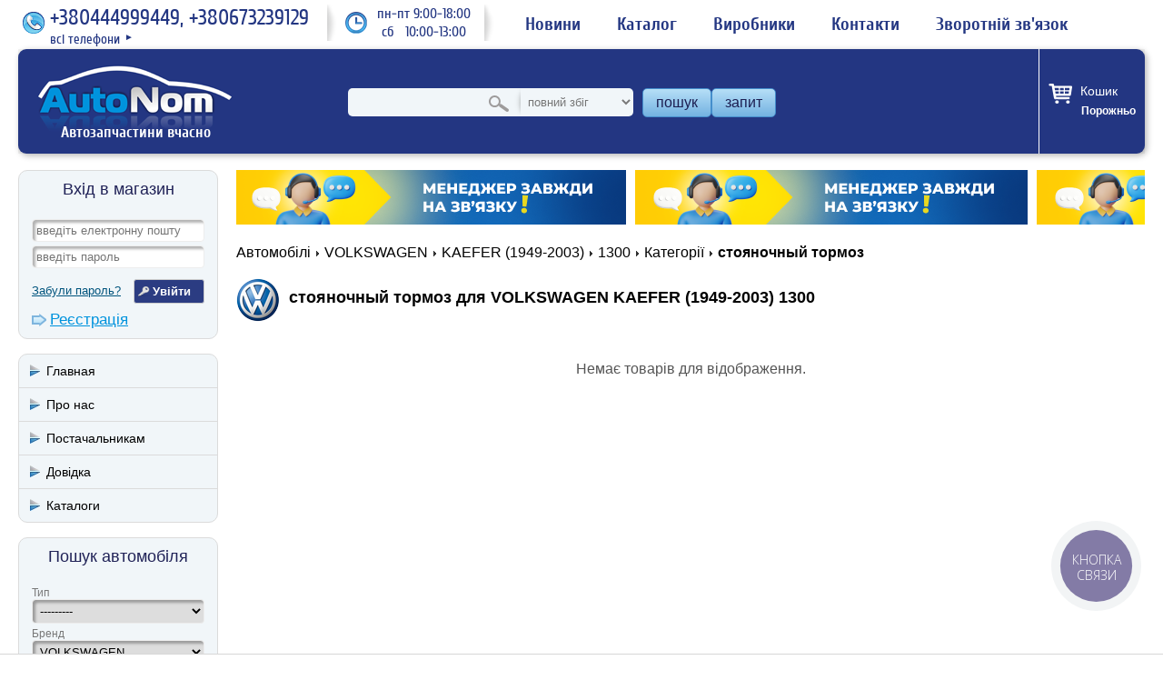

--- FILE ---
content_type: text/html; charset=utf-8
request_url: https://autonom.ua/cars/volkswagen-kaefer-1300-40-13/parts/10134/?show=1
body_size: 12126
content:
<!DOCTYPE html>
<html prefix="og: http://ogp.me/ns#" lang="uk">
    <head>
        <meta http-equiv="content-type" content="text/html; charset=utf-8" />
        <title>Купить стояночный тормоз для VOLKSWAGEN KAEFER (1949-2003) 1300 в Киеве и Украине - AutoNom</title>
        <meta name="description" content="стояночный тормоз для VOLKSWAGEN KAEFER (1949-2003) 1300] в интернет-магазине AutoNom ✅ Самый большой онлайн-каталог запчастей ✅ ✈ Доставка по всей Украине! ✔ ☎ (044) 499-94-49  ☎ (067) 323-91-29" />
        <meta name="keywords" content="стояночный тормоз, VOLKSWAGEN KAEFER (1949-2003) 1300, каталог автозапчастей, Автоном, AutoNom" />
        



















<meta property="og:site_name" content="AutoNom" />
        
            <meta property="og:type" content="website" />
            <meta property="og:url" content="https://&lt;function domain at 0x7f8cf78591d0&gt;" />
            <meta property="og:image" content="/static/style/images/logo.4acaa253b517.png" />
            
            
            
            
        
        

        
            <meta name="viewport" content="width=device-width, initial-scale=1.0/">
            <meta name="google-site-verification" content="gTOhVPZXo83B0g7vPqtbTcZJD6E9UfBEVS3PK1n9fLQ" />
<meta name="google-site-verification" content="DOGFMVqUIulX1WHPLknDvuLwoEYn9RERC5KBd6GXJEY" />

            <meta name="yandex-verification" content="491ba85dae706c33" />
<meta name="yandex-verification" content="f63560917c39f0bd" />

            
            

            <link href="/static/favicon.7927a27dff79.png" type="image/x-icon" rel="icon"/>
            <link rel="stylesheet" href="/static/compressor/css/a7beac8f40ce.css" type="text/css" media="screen" /><link rel="stylesheet" href="/static/compressor/css/0ed9b1812277.css" type="text/css" />
            <style>
                @media screen and (max-width: 768px) {
                    .parts-table td.store .n-days:before {
                        content: "Днів:";
                    }
                }
            </style>
            <script>
                const today = new Date(2026, 1, 19);
                DATE = '19.01.26';
                const CART_SUMMARY_URL = "/cart/summary/";
                const CART_ADD_URL = "/cart/add/0/";
                const CART_RESERV_URL = "/cart/reserve/0/";
            </script>
            <script type="text/javascript" src="/static/compressor/js/494f3ae5e0c1.js"></script>
                
                    <link rel="stylesheet" href="/static/compressor/css/151f1bed8ffd.css" type="text/css" />
                    <script type="text/javascript" src="/static/compressor/js/972cdeeba9d9.js"></script>
                
            <script src="/static/js/jquery/jquery.ui.datepicker-uk.efe6ea38b056.js"></script>
            <script src="/static/js/jquery/jquery-ui-timepicker-uk.157c3772fa1e.js"></script>
            

            

            

            


    <script>
        (function(i,s,o,g,r,a,m){i['GoogleAnalyticsObject']=r;i[r]=i[r]||function(){
        (i[r].q=i[r].q||[]).push(arguments)},i[r].l=1*new Date();a=s.createElement(o),
        m=s.getElementsByTagName(o)[0];a.async=1;a.src=g;m.parentNode.insertBefore(a,m)
        })(window,document,'script','https://www.google-analytics.com/analytics.js','ga');
        ga('create', 'UA-56133781-1', 'auto');
        ga('require', 'displayfeatures');
        
        
            ga('send', 'pageview', {'view': 'product_info'});
        
        
            ga('require', 'ec');
        
    </script>

        
        
    <link rel="canonical" href="https://autonom.ua/cars/volkswagen-kaefer-1300-40-13/parts/10134/"/>

        

    </head>
    <body itemscope itemtype="http://schema.org/WebPage">
        

        
            
        
        

        <div id="header-wrapper" class="header-wrapper">
            <div class="top-header">
                <div id="phone" class="phone">
                    <div class="phone-i"></div>
                    <span>+380444999449, +380673239129</span>
                    <div class="more">
                        <a href="/pages/contacts/">
                            <span>всі телефони</span>
                            <span class="arrow">&#9658;</span>
                        </a>
                    </div>
                </div>
                <div id="schedule" class="schedule"><div class="wrapper">пн-пт 9:00-18:00<br /> сб&nbsp; &nbsp;10:00-13:00</div></div>
                <ul>
                    <li><a href="/pages/news/"><span>Новини</span></a></li>
                    <li><a href="/brands/">Каталог</a></li>
                    <li><a href="/manufacturers/">Виробники</a></li>
                    <li><a href="/pages/contacts/"><span>Контакти</span></a></li>
                    <li><a href="/feedback/create/" rel="nofollow"><span>Зворотній зв'язок</span></a></li>
                </ul>
            </div>
            <div id="header" class="header">
                
                    <div class="sidebar-toggle"></div>
                
                <div class="logo-wrapper">
                    <div id="logo" class="logo">
                        <a href="/"><img src="/static/style/images/logo.4acaa253b517.png" alt="Автозапчастини вчасно"/></a>
                        <strong>Автозапчастини вчасно</strong>
                    </div>
                </div>
                
                    <div id="search-box" class="search-box">
                        <form method="get" action="/search/">
                            <span class="close">x</span>
                            
    <link href="/static/ajax_select/css/ajax_select.e251b18253c9.css" type="text/css" media="all" rel="stylesheet" />
<script type="text/javascript" src="/static/ajax_select/js/bootstrap.613025584347.js"></script>
<script type="text/javascript" src="/static/ajax_select/js/ajax_select.e8f4dc878d65.js"></script>

<span id="id_num_wrapper">
<input type="text" name="num_text" id="id_num_text" value="" autocomplete="off"  maxlength="255" />

<input type="hidden" name="num" id="id_num" value="" data-ajax-select="autocompleteselect" data-plugin-options="{&quot;delay&quot;: 0, &quot;source&quot;: &quot;/ajax_select/ajax_lookup/search_product&quot;, &quot;autoFocus&quot;: true, &quot;html&quot;: true}" />
<span id="id_num_on_deck" class="hidden"><div></div></span>


</span>

<script>
    $(document).ready(function(){
        $("#id_num_text").on( "keydown", function(event) {
              if(event.which === 13) $(this).closest("form").submit();
         });
    });
    
</script>
                            <!-- <input type="text" name="num" value="" placeholder="введіть номер запчастини" /> -->
                            <select name="search_type" id="search_type" class="search_type">
                                <option value="0">повний збіг</option>
                                <option value="1">початок номера</option>
                                <option value="2">частина номеру</option>
                            </select>
                            <span id="search-button" class="search-button"><button>пошук</button></span>
                            <a id="request-button" class="request-button" href="/requests/create/">запит</a>
                        </form>
                    </div>
                
                <div class="header-buttons">
                    <div class="account-icon">
                        
                            <a href="/users/login/" rel="nofollow"></a>
                        
                    </div>
                    <div class="cart cart-box-mobile">
                        <a href="/cart/">
                            
                        </a>
                    </div>
                    <div class="phone-icon"></div>
                    <div class="search-icon"></div>
                </div>
                <div class="cart-box-wrapper">
                    <div id="cart-box" class="cart cart-box">
                        <a href="/cart/">
                            <p>Кошик</p>
                            <span class="cart-total" style="display: none;"><span>0</span><sup>00</sup> <em>грн.</em></span>
                            <span class="cart-count bracket" style="display: none;"></span>
                            <span class="cart-empty" >Порожньо</span>
                        </a>
                    </div>
                </div>
            </div><!-- #header -->
            <div class="contacts-mobile">
                <ul>
                    
                        <li><span class="phone"><i class=""></i><a href="tel:+380444999449">+380444999449</a></span></li>
                    
                        <li><span class="phone"><i class=""></i><a href="tel:+380673239129">+380673239129</a></span></li>
                    
                    <li class="contacts-li">
                        <span class="email">
<script>
    var mt1 = 'atsul';
    var mt2 = 'au.moc.strap-au';
    var mt = mt1.split('').reverse().join('') + '@' + mt2.split('').reverse().join('');
    document.write('<a href="'+'mailto:'+mt+'">'+mt+'</a>');
</script></span>
                    </li>
                </ul>
            </div>
            <div id="main-menu" class="main-menu">
                <div class="container">
                    <ul>
                        <li><a href="/pages/news/"><span>Новини</span></a></li>
                        <li><a href="/brands/">Каталог</a></li>
                        <li><a href="/manufacturers/">Виробники</a></li>
                        <li><a href="/feedback/claim/">Поскаржитись</a></li>
                        <li><a href="/pages/contacts/"><span>Контакти</span></a></li>
                        <li><a href="/feedback/create/"><span>Зворотній зв'язок</span></a></li>
                        <li><a href="/requests/create/"><span>Запит</span></a></li>
                    </ul>
                </div>
            </div>
        </div>
        <div id="content" class="content">
            
                <div class="sidebar-wrapper">
                    <div id="sidebar" class="sidebar">
                        <div id="sidebar-main-menu" class="sidebar-main-menu ">
                            <div class="container">
                                <div class="menu-trigger-w">
                                    <div class="menu-trigger"></div>
                                </div>
                                <ul>
                                    <li><a href="/pages/news/"><span>Новини</span></a></li>
                                    <li><a href="/brands/">Каталог</a></li>
                                    <li><a href="/manufacturers/">Виробники</a></li>
                                    <li><a href="/feedback/claim/">Поскаржитись</a></li>
                                    <li><a href="/pages/contacts/"><span>Контакти</span></a></li>
                                    <li><a href="/feedback/create/"><span>Зворотній зв'язок</span></a></li>
                                    <li><a href="/requests/create/"><span>Запит</span></a></li>
                                </ul>
                            </div>
                        </div>
                        
                            <div id="login-box" class="login-box box">
                                <div class="box-heading">Вхід в магазин</div>
                                <div class="box-content">
                                    <form action="/users/login/?next=/cars/volkswagen-kaefer-1300-40-13/parts/10134/%3Fshow%3D1" method="post">
                                    	<input type='hidden' name='csrfmiddlewaretoken' value='hXUhkoQHMbx40zkVUz4aPWK5370r2hfg2n3yt269mr3wrDoL6dXTuzy4whkJxSB5' />
                                    	<div class="field"><input type="text" name="username" id="id_login_email" placeholder="введіть електронну пошту" value=""/></div>
                                        <div class="field"><input type="password" name="password" placeholder="введіть пароль" value=""/></div>
                                        <div class="submit">
                                            <a id="login-recover" class="login-recover" href="/users/password/reset/">Забули пароль?</a>
                                            <input type="submit" class="button" value="Увійти"/>
                                        </div>
                                        <div class="register"><a href="/users/register/?next=/cars/volkswagen-kaefer-1300-40-13/parts/10134/%3Fshow%3D1" class="link1">Реєстрація</a></div>
                                        
                                    </form>
                                </div>
                            </div>
                            
                            
                                
                                    <div class="box sidebar-anchors">
                                        <div class="box-menu">
                                            <ul>
                                                    
                                                        <li>
                                                            <a href="/"><span>Главная</span></a>
                                                        </li>
                                                    
                                                    
                                                        <li>
                                                            <a href="/pages/left-o-nas/"><span>Про нас</span></a>
                                                        </li>
                                                    
                                                    
                                                        <li>
                                                            <a href="/pages/left-pactavchikam/"><span>Постачальникам</span></a>
                                                        </li>
                                                    
                                                    
                                                        <li>
                                                            <a href="javascript:void(0)"><span>Довідка</span></a><ul class="menu-inner">
                                                                    
                                                    
                                                        <li>
                                                            <a href="/feedback/create/"><span>Задати питання</span></a>
                                                        </li>
                                                    
                                                    
                                                        <li>
                                                            <a href="/pages/oder-delivery/"><span>Замовлення і доставка</span></a>
                                                        </li>
                                                    
                                                    
                                                        <li>
                                                            <a href="/pages/chouse-parts/"><span>Підбір запчастин</span></a>
                                                        </li>
                                                    
                                                    
                                                        <li>
                                                            <a href="/pages/parts-return/"><span>Повернення товару</span></a>
                                                        </li>
                                                    
                                                    
                                                        <li>
                                                            <a href="/pages/discount/"><span>Система знижок</span></a>
                                                        </li>
                                                    
                                                    
                                                        <li>
                                                            <a href="/pages/user-agreement1/"><span>Угода користувача</span></a>
                                                        </li>
                                                    
                                                    
                                                        <li>
                                                            <a href="/pages/payments/"><span>Оплата</span></a>
                                                        </li>
                                                    
                                                                </ul>
                                                        </li>
                                                    
                                                    
                                                        <li>
                                                            <a href="/brands/"><span>Каталоги</span></a>
                                                        </li>
                                                    
                                            </ul>
                                        </div>
                                    </div>
                                
                            
                        
                        
                        




<div class="box">
    <div class="box-heading">Пошук автомобіля</div>
    <div class="box-content">
        
<form id="car-form" method="get" action="/search/car/">
    <div class="field">
        <label>Тип</label>
        
        <select name="qs-type" id="id_qs-type">
  <option value="" selected>---------</option>

  <option value="car">Легковий</option>

  <option value="truck">Вантажний</option>

</select>
    </div>
    <div class="field">
        <label>Бренд</label>
        
        <select name="qs-brand" required id="id_qs-brand">
  <option value="">---------</option>

  <option value="666">AC</option>

  <option value="1213">ACURA</option>

  <option value="501">AEBI</option>

  <option value="591">AEC</option>

  <option value="11198">AGCO SISU POWER</option>

  <option value="592">AGRALE</option>

  <option value="1190">AIXAM</option>

  <option value="594">ALCATEL</option>

  <option value="502">ALFA ROMEO</option>

  <option value="10277">ALLARD</option>

  <option value="11184">ALLGAIER</option>

  <option value="898">ALPINA</option>

  <option value="844">ALPINE</option>

  <option value="10278">AM GENERAL</option>

  <option value="154">AMC FILTER</option>

  <option value="10279">AMERICAN AUSTIN</option>

  <option value="10280">AMERICAN BANTAM</option>

  <option value="796">AMERICANMOTORS(FORD)</option>

  <option value="11023">ANADOL</option>

  <option value="10349">ANCHI</option>

  <option value="10350">ANFINI</option>

  <option value="11326">ARMATRAC</option>

  <option value="1163">ARO</option>

  <option value="10997">ARTEGA</option>

  <option value="294">ASHOK LEYLAND</option>

  <option value="907">ASIA MOTORS</option>

  <option value="295">ASKAM (FARGO/DESOTO)</option>

  <option value="909">ASTON MARTIN</option>

  <option value="595">ASTRA</option>

  <option value="10208">ASUNA</option>

  <option value="10281">AUBURN</option>

  <option value="504">AUDI</option>

  <option value="505">AUSTIN</option>

  <option value="503">AUTO UNION</option>

  <option value="834">AUTOBIANCHI</option>

  <option value="10702">AUX</option>

  <option value="10209">AVANTI</option>

  <option value="596">AVIA</option>

  <option value="597">AVIA (MISA)</option>

  <option value="220">AYATS</option>

  <option value="10692">BAIYUN</option>

  <option value="10351">BAJAJ TEMPO</option>

  <option value="11261">BAOJUN (SGMW)</option>

  <option value="10408">BAOLONG</option>

  <option value="598">BARKAS</option>

  <option value="508">BARREIROS</option>

  <option value="1067">BAUTZ</option>

  <option value="10573">BAW</option>

  <option value="1068">BCS</option>

  <option value="509">BEDFORD</option>

  <option value="10644">BEIJING BENZ (BBDC)</option>

  <option value="848">BENTLEY</option>

  <option value="897">BERKHOF</option>

  <option value="510">BERLIET</option>

  <option value="1193">BERTONE</option>

  <option value="11259">BESTURN (FAW)</option>

  <option value="1194">BITTER</option>

  <option value="11327">BM TRACTORS</option>

  <option value="296">BMC</option>

  <option value="511">BMW</option>

  <option value="1245">BOND</option>

  <option value="600">BORGWARD</option>

  <option value="601">BOVA</option>

  <option value="913">BPW</option>

  <option value="11328">BRANSON TRACTORS</option>

  <option value="430">BREDAMENARINIBUS</option>

  <option value="10210">BRICKLIN</option>

  <option value="10578">BRILLIANCE</option>

  <option value="1195">BRISTOL</option>

  <option value="11185">BUCHER</option>

  <option value="512">BUESSING</option>

  <option value="109">BUGATTI</option>

  <option value="849">BUICK</option>

  <option value="10624">BYD</option>

  <option value="11267">C.A.M</option>

  <option value="852">CADILLAC</option>

  <option value="1196">CALLAWAY</option>

  <option value="1197">CARBODIES</option>

  <option value="11319">CARON</option>

  <option value="1076">CARRARO</option>

  <option value="709">CASE IH</option>

  <option value="1198">CATERHAM</option>

  <option value="965">CATERPILLAR</option>

  <option value="11320">CHALLENGER</option>

  <option value="11175">CHAMONIX</option>

  <option value="10354">CHANGAN (CHANA)</option>

  <option value="10391">CHANGFENG</option>

  <option value="10355">CHANGHE</option>

  <option value="1199">CHECKER</option>

  <option value="10540">CHENGLONG</option>

  <option value="10389">CHERY</option>

  <option value="602">CHEVROLET</option>

  <option value="513">CHRYSLER</option>

  <option value="10282">CISITALIA</option>

  <option value="514">CITROEN</option>

  <option value="789">CLAAS</option>

  <option value="11269">CMC</option>

  <option value="11216">CODA</option>

  <option value="515">COMMER</option>

  <option value="10283">CORD</option>

  <option value="10284">CROSLEY</option>

  <option value="758">CUMMINS</option>

  <option value="603">DACIA</option>

  <option value="10403">DADI</option>

  <option value="649">DAEWOO</option>

  <option value="516">DAF</option>

  <option value="517">DAIHATSU</option>

  <option value="518">DAIMLER</option>

  <option value="1201">DALLAS</option>

  <option value="136">DANA</option>

  <option value="1202">DE LOREAN</option>

  <option value="1203">DE TOMASO</option>

  <option value="10285">DELAGE</option>

  <option value="10286">DELAHAYE</option>

  <option value="604">DENNIS</option>

  <option value="10287">DESOTO</option>

  <option value="310">DEUTZ</option>

  <option value="521">DODGE</option>

  <option value="11156">DONGFENG</option>

  <option value="10357">DONGNAN (SOUEAST)</option>

  <option value="11020">DOOSAN</option>

  <option value="10999">DR</option>

  <option value="522">DROGMOLLER</option>

  <option value="10288">DUESENBERG</option>

  <option value="11325">DURSO</option>

  <option value="10289">DURYEA</option>

  <option value="857">EAGLE</option>

  <option value="922">EATON</option>

  <option value="606">EBRO</option>

  <option value="11149">EFFA</option>

  <option value="1085">EICHER</option>

  <option value="11349">EMAC</option>

  <option value="10834">EMGRAND (GEELY)</option>

  <option value="629">ENASA</option>

  <option value="11201">ENGLON (GEELY)</option>

  <option value="607">ERF</option>

  <option value="10290">ESSEX</option>

  <option value="10358">ETSONG</option>

  <option value="10359">EUNOS</option>

  <option value="10769">EUROPESTAR</option>

  <option value="10211">EXCALIBUR</option>

  <option value="1088">FAHR</option>

  <option value="10426">FAP</option>

  <option value="609">FAUN</option>

  <option value="11108">FAW</option>

  <option value="791">FENDT</option>

  <option value="10364">FENGSHEN</option>

  <option value="10365">FENGXING (DONGFENG )</option>

  <option value="745">FERRARI</option>

  <option value="524">FIAT</option>

  <option value="11235">FISKER</option>

  <option value="3003">FISSORE</option>

  <option value="11268">FODAY</option>

  <option value="862">FODEN TRUCKS</option>

  <option value="10352">FORCE</option>

  <option value="525">FORD</option>

  <option value="10367">FORTA</option>

  <option value="10369">FOTON</option>

  <option value="10799">FPV</option>

  <option value="10291">FRANKLIN</option>

  <option value="10292">FRAZER</option>

  <option value="10293">FRAZER NASH</option>

  <option value="611">FREIGHTLINER</option>

  <option value="813">FSO</option>

  <option value="10377">FUQI</option>

  <option value="10698">GAC</option>

  <option value="10294">GARDNER</option>

  <option value="612">GAZ</option>

  <option value="10091">GEELY</option>

  <option value="864">GEO</option>

  <option value="270">GIGANT</option>

  <option value="865">GINAF</option>

  <option value="1206">GINETTA</option>

  <option value="845">GLAS</option>

  <option value="11194">GLEAGLE (GEELY)</option>

  <option value="527">GMC</option>

  <option value="10660">GOLDEN DRAGON</option>

  <option value="1091">GOLDONI</option>

  <option value="10404">GONOW</option>

  <option value="10295">GRAHAM</option>

  <option value="10405">GREAT WALL</option>

  <option value="11000">GRUAU</option>

  <option value="1053">GUELDNER</option>

  <option value="3010">GURGEL</option>

  <option value="10368">HAFEI</option>

  <option value="10538">HAIMA (FAW)</option>

  <option value="10371">HANJIANG</option>

  <option value="530">HANOMAG HENSCHEL</option>

  <option value="531">HANOMAG RHEINSTAHL</option>

  <option value="10372">HARBIN</option>

  <option value="11060">HAWTAI</option>

  <option value="272">HENDRICKSON</option>

  <option value="532">HENSCHEL</option>

  <option value="10297">HILLMAN</option>

  <option value="1207">HINDUSTAN</option>

  <option value="615">HINO</option>

  <option value="10298">HISPANO-SUIZA</option>

  <option value="1208">HOBBYCAR</option>

  <option value="836">HOLDEN</option>

  <option value="714">HOLDER</option>

  <option value="533">HONDA</option>

  <option value="10373">HONGQI</option>

  <option value="10778">HSV</option>

  <option value="10374">HUALI</option>

  <option value="10299">HUDSON</option>

  <option value="1214">HUMMER</option>

  <option value="10300">HUPMOBILE</option>

  <option value="647">HYUNDAI</option>

  <option value="11003">ICML</option>

  <option value="535">IKARUS</option>

  <option value="616">IME</option>

  <option value="1215">INDIGO</option>

  <option value="1234">INFINITI</option>

  <option value="536">INNOCENTI</option>

  <option value="11174">INOKOM</option>

  <option value="494">INTERNATIONAL</option>

  <option value="537">INTERNATIONAL HARV.</option>

  <option value="176">IRISBUS</option>

  <option value="10429">IRIZAR</option>

  <option value="1216">IRMSCHER</option>

  <option value="1217">ISDERA</option>

  <option value="1218">ISH</option>

  <option value="10301">ISOTTA FRASCHINI</option>

  <option value="538">ISUZU</option>

  <option value="539">IVECO</option>

  <option value="10375">JAC</option>

  <option value="540">JAGUAR</option>

  <option value="869">JCB</option>

  <option value="910">JEEP</option>

  <option value="10302">JEFFERY</option>

  <option value="1219">JENSEN</option>

  <option value="10694">JIANGHAN</option>

  <option value="10410">JIANGNAN</option>

  <option value="10409">JIEFANG</option>

  <option value="10390">JINBEI (BRILLIANCE)</option>

  <option value="10542">JMC</option>

  <option value="793">JOHN DEERE</option>

  <option value="273">KAISER</option>

  <option value="487">KAMAZ</option>

  <option value="10788">KARRY</option>

  <option value="542">KASSBOHRER</option>

  <option value="543">KHD</option>

  <option value="648">KIA</option>

  <option value="11055">KING</option>

  <option value="11302">KING LONG</option>

  <option value="11330">KIOTI</option>

  <option value="871">KOGEL</option>

  <option value="1004">KRAMER</option>

  <option value="10263">KTM</option>

  <option value="1005">KUBOTA</option>

  <option value="11332">KUKJE MACHINERY</option>

  <option value="162">KUNEWALDE</option>

  <option value="545">LADA</option>

  <option value="10212">LAFORZA</option>

  <option value="10304">LAGONDA</option>

  <option value="746">LAMBORGHINI</option>

  <option value="546">LANCIA</option>

  <option value="1292">LAND ROVER</option>

  <option value="10090">LANDWIND (JMC)</option>

  <option value="10305">LASALLE</option>

  <option value="1164">LDV</option>

  <option value="874">LEXUS</option>

  <option value="547">LEYLAND</option>

  <option value="548">LIAZ</option>

  <option value="727">LIEBHERR</option>

  <option value="10588">LIFAN</option>

  <option value="1221">LIGIER</option>

  <option value="1152">LINCOLN</option>

  <option value="11176">LOBINI</option>

  <option value="10306">LOCOMOBILE</option>

  <option value="211">LOMBARDINI</option>

  <option value="837">LOTUS</option>

  <option value="11158">LOTUS (YOUNGMAN)</option>

  <option value="10549">LTI</option>

  <option value="11239">LUXGEN</option>

  <option value="549">MACK</option>

  <option value="550">MAGIRUS-DEUTZ</option>

  <option value="1158">MAHINDRA</option>

  <option value="551">MAN</option>

  <option value="10407">MAPLE (SMA)</option>

  <option value="1224">MARCOS</option>

  <option value="936">MARUTI</option>

  <option value="11046">MARUTI SUZUKI</option>

  <option value="809">MASERATI</option>

  <option value="717">MASSEY FERGUSON</option>

  <option value="11291">MASTRETTA</option>

  <option value="3009">MATRA</option>

  <option value="222">MAYBACH</option>

  <option value="298">MAZ</option>

  <option value="11048">MAZ-MAN</option>

  <option value="552">MAZDA</option>

  <option value="1226">MCLAREN</option>

  <option value="875">MCW</option>

  <option value="877">MEGA</option>

  <option value="553">MERCEDES-BENZ</option>

  <option value="625">MERCURY</option>

  <option value="279">MERITOR</option>

  <option value="10213">MERKUR</option>

  <option value="1228">METROCAB</option>

  <option value="554">MG</option>

  <option value="10635">MG (NANJING)</option>

  <option value="1229">MIDDLEBRIDGE</option>

  <option value="1230">MINELLI</option>

  <option value="1231">MINI</option>

  <option value="555">MITSUBISHI</option>

  <option value="10406">MITSUOKA</option>

  <option value="838">MORGAN</option>

  <option value="556">MORRIS</option>

  <option value="846">MOSKVICH</option>

  <option value="557">MULTICAR</option>

  <option value="718">MWM</option>

  <option value="10577">MWM INTERNATIONAL</option>

  <option value="10307">NASH</option>

  <option value="10572">NAZA</option>

  <option value="626">NEOPLAN</option>

  <option value="10138">NEW HOLLAND</option>

  <option value="558">NISSAN</option>

  <option value="11123">NOBLE</option>

  <option value="559">NSU</option>

  <option value="10308">OAKLAND</option>

  <option value="1151">OLDSMOBILE</option>

  <option value="1235">OLTCIT</option>

  <option value="560">OM</option>

  <option value="561">OPEL</option>

  <option value="881">OPTARE</option>

  <option value="1237">OSCA</option>

  <option value="10431">OTOKAR</option>

  <option value="10309">PACKARD</option>

  <option value="628">PADANE</option>

  <option value="1238">PANOZ</option>

  <option value="1239">PANTHER</option>

  <option value="11317">PASQUALI</option>

  <option value="1240">PAYKAN</option>

  <option value="765">PERKINS</option>

  <option value="1241">PERODUA</option>

  <option value="563">PEUGEOT</option>

  <option value="645">PIAGGIO</option>

  <option value="10310">PIERCE-ARROW</option>

  <option value="10548">PININFARINA</option>

  <option value="10784">PLAXTON</option>

  <option value="882">PLYMOUTH</option>

  <option value="10656">POLARSUN AUTOMOBILE</option>

  <option value="812">PONTIAC</option>

  <option value="565">PORSCHE</option>

  <option value="883">PREMIER</option>

  <option value="816">PROTON</option>

  <option value="1268">PUCH</option>

  <option value="908">PUMA</option>

  <option value="11237">PYEONGHWA (PMC)</option>

  <option value="10641">QINGLING</option>

  <option value="10214">QVALE</option>

  <option value="11186">RAM</option>

  <option value="10311">RAMBLER</option>

  <option value="1242">RANGER</option>

  <option value="1244">RAYTON FISSORE</option>

  <option value="811">RELIANT</option>

  <option value="10786">RELY</option>

  <option value="566">RENAULT</option>

  <option value="10710">RENAULT SAMSUNG</option>

  <option value="739">RENAULT TRUCKS</option>

  <option value="10312">REO</option>

  <option value="11052">REVA</option>

  <option value="10787">RIICH</option>

  <option value="1247">RILEY</option>

  <option value="887">ROCKWELL</option>

  <option value="10704">ROEWE (SAIC)</option>

  <option value="748">ROLLS-ROYCE</option>

  <option value="568">ROVER</option>

  <option value="569">SAAB</option>

  <option value="888">SAF</option>

  <option value="1251">SAFRAR</option>

  <option value="10215">SALEEN</option>

  <option value="1252">SAN</option>

  <option value="635">SANTANA</option>

  <option value="1205">SATURN</option>

  <option value="570">SAURER</option>

  <option value="636">SAVA</option>

  <option value="571">SAVIEM</option>

  <option value="572">SCANIA</option>

  <option value="284">SCHMITZ CARGOBULL</option>

  <option value="10216">SCION</option>

  <option value="573">SEAT</option>

  <option value="637">SEDDON DIESEL</option>

  <option value="679">SETRA</option>

  <option value="11345">SHAANXI</option>

  <option value="1255">SHELBY</option>

  <option value="10658">SHUANGHUAN</option>

  <option value="10775">SHUGUANG</option>

  <option value="574">SIMCA</option>

  <option value="11352">SINOTRUK (CNHTC)</option>

  <option value="1256">SIPANI</option>

  <option value="638">SISU</option>

  <option value="575">SKODA</option>

  <option value="1149">SMART</option>

  <option value="173">SMB</option>

  <option value="10433">SOLARIS</option>

  <option value="11154">SOUEAST</option>

  <option value="10655">SOYAT</option>

  <option value="1257">SPECTRE</option>

  <option value="10258">SPYKER</option>

  <option value="639">SSANGYONG</option>

  <option value="1258">STANDARD</option>

  <option value="10313">STANGUELLINI</option>

  <option value="1248">STERLING</option>

  <option value="10314">STEVENS-DURYEA</option>

  <option value="640">STEYR</option>

  <option value="10217">STUDEBAKER</option>

  <option value="10315">STUTZ</option>

  <option value="576">SUBARU</option>

  <option value="10218">SUNBEAM</option>

  <option value="577">SUZUKI</option>

  <option value="11177">TAC</option>

  <option value="578">TALBOT</option>

  <option value="10316">TALBOT-LAGO</option>

  <option value="641">TAM</option>

  <option value="642">TATA (TELCO)</option>

  <option value="643">TATRA</option>

  <option value="10945">TAZZARI</option>

  <option value="10168">TEMSA</option>

  <option value="892">TERBERG-BENSCHOP</option>

  <option value="10581">TESLA</option>

  <option value="11010">THINK</option>

  <option value="10550">TIANMA</option>

  <option value="10659">TIANQI MEIYA AUTO</option>

  <option value="1259">TOFAS</option>

  <option value="10415">TONGTIAN</option>

  <option value="579">TOYOTA</option>

  <option value="651">TRABANT</option>

  <option value="933">TRAILOR</option>

  <option value="580">TRIUMPH</option>

  <option value="11178">TROLLER</option>

  <option value="10317">TUCKER</option>

  <option value="893">TVR</option>

  <option value="1261">UAZ</option>

  <option value="10661">UFO (FEIDI)</option>

  <option value="1262">UMM</option>

  <option value="581">UNIC-SIMCA</option>

  <option value="11260">URALAZ</option>

  <option value="11294">VALX</option>

  <option value="582">VAN HOOL</option>

  <option value="583">VAUXHALL</option>

  <option value="584">VEB FZ.-WERKE</option>

  <option value="1263">VECTOR</option>

  <option value="1264">VENTURI</option>

  <option value="11296">VENUCIA</option>

  <option value="11303">VISEON</option>

  <option value="204">VM</option>

  <option value="587" selected>VOLKSWAGEN</option>

  <option value="586">VOLVO</option>

  <option value="11249">VPG</option>

  <option value="10361">VW (FAW)</option>

  <option value="10693">WANFENG</option>

  <option value="650">WARTBURG</option>

  <option value="11313">WEICHAI</option>

  <option value="935">WESTFIELD</option>

  <option value="1266">WIESMANN</option>

  <option value="1337">WILLYS</option>

  <option value="1249">WOLSELEY</option>

  <option value="11193">WORKHORSE</option>

  <option value="10376">WULING</option>

  <option value="10642">WULING (SGMW)</option>

  <option value="10575">XINCHEN ENGINE (XCE)</option>

  <option value="10688">XINKAI</option>

  <option value="11316">YAGMUR</option>

  <option value="11315">YANGCHAI</option>

  <option value="1138">YANMAR</option>

  <option value="11293">YCACO</option>

  <option value="564">YORK</option>

  <option value="11314">YUCHAI</option>

  <option value="3011">YUE LOONG</option>

  <option value="10695">YUEJIN</option>

  <option value="10319">YUGO</option>

  <option value="1267">YULON</option>

  <option value="10696">YUNQUE</option>

  <option value="589">ZASTAVA</option>

  <option value="1150">ZAZ</option>

  <option value="1139">ZETOR</option>

  <option value="1349">ZF</option>

  <option value="10239">ZHONGHUA(BRILLIANCE)</option>

  <option value="10413">ZHONGXING (ZTE)</option>

  <option value="10662">ZOTYE</option>

</select>
    </div>
    <div class="field">
        <label>Модель</label>
        
        <select name="qs-model" id="id_qs-model">
  <option value="">---------</option>

</select>
    </div>
    <div id="car-form-advanced-box" class="car-form-advanced-box hidden">
        <div class="field">
            <label>Корпус</label>
            
            <select name="qs-body" id="id_qs-body">
  <option value="" selected>---------</option>

  <option value="1">неизвестно</option>

  <option value="2">автобус</option>

  <option value="3">автомбиль для нужд коммунального хозяйства</option>

  <option value="4">c бортовой платформой/ходовая часть</option>

  <option value="5">вездеход закрытый</option>

  <option value="6">вездеход открытый</option>

  <option value="7">вэн</option>

  <option value="8">кабрио</option>

  <option value="9">кузов с твердым верхом</option>

  <option value="10">купе</option>

  <option value="11">наклонная задняя часть</option>

  <option value="12">одноосный тягач</option>

  <option value="13">особый кузов</option>

  <option value="14">бетономешалка</option>

  <option value="15">грузовик c бортовой платформой/шасси</option>

  <option value="16">закрытый</option>

  <option value="17">пикап</option>

  <option value="18">самосвал</option>

  <option value="19">седан</option>

  <option value="20">седельный тягач</option>

  <option value="21">тарга</option>

  <option value="22">трактор</option>

  <option value="23">тягач</option>

  <option value="24">универсал</option>

  <option value="25">фургон</option>

  <option value="26">фургон/универсал</option>

</select>
        </div>
        <div class="field">
            <label>Рік випуску</label>
            
            <input type="number" name="qs-year" max="2026" id="id_qs-year" min="1920" />
        </div>
        <div class="field">
            <label>Об&#39;єм cm3 (±10%)</label>
            
            <input type="number" name="qs-ccm" id="id_qs-ccm" />
        </div>
        <div class="field">
            <label>Двигун</label>
            
            <input type="text" name="qs-engine" id="id_qs-engine" />
        </div>
    </div>
    <div class="submit">
        <a id="car-form-advanced" class="car-form-advanced" href="#">Додатково</a>
        <button class="button car-form-advanced" type="submit">Пошук</button>
    </div>
</form>
<script>
    function qs_update_models(){
        let type = $('#id_qs-type').val();
        let brand =  $('#id_qs-brand').val();
        let qs_model = $('#id_qs-model');
        let model = qs_model.val();
        qs_model.html('<option value="">---------</option>');
            let param = {'brand_id': brand, 'type': type};
            $.get('/brands/models/', param, function(data) {
                if(data) {
                    let html = '';
                    let group = '';
                    for (let i in data) {
                        let grp = data[i][1].split(' ')[0];
                        if (grp !== group){
                            if (group !== '') html += '</optgroup>';
                            html += '<optgroup label="'+grp+'">';
                        }
                        if (data[i][0] === model) { selected = 'selected' } else {selected = ''}
                        html += '<option value="'+data[i][0]+'"'+ selected +'>'+data[i][1]+'</option>';
                        group = grp;
                    }
                    html += '</optgroup>';
                    qs_model.append(html);
                    qs_model.trigger('refresh');
                }
            });
        }
    function qs_update_brands(){
        let type = $('#id_qs-type').val();
        let qs_brand = $('#id_qs-brand');
        let brand = qs_brand.val();
        qs_brand.html('<option value="">---------</option>');
            let param = {'type': type};
            $.get('/brands/list/', param, function(data) {
                if(data) {
                    let html = '';
                    for (let i in data){
                        if (data[i][0] === brand) { selected = 'selected' } else {selected = ''}
                        html += '<option value="'+data[i][0]+'"'+ selected +'>'+data[i][1]+'</option>';
                    }
                    qs_brand.append(html);
                    qs_brand.trigger('refresh');
                }
            });
        }
    $(document).ready(function() {
        $('#car-form-advanced').click(function() {
            $('#car-form-advanced-box').show('fast');
            $(this).remove();
            return false;
        });
        qs_brand = $('#id_qs-brand');
        qs_brand.change(function() {
            qs_update_models()
        });
        if (qs_brand.val()) qs_update_models();

        $('#id_qs-type').change(function() {
            qs_update_brands();
            qs_update_models();
        });
    });
</script>
    </div>
</div>



    <div class="box">
        <div class="box-heading">Вивантажити</div>
        <div class="box-menu">
            <ul>
                
                    <li><a href="/exporter/files/a3ce48b611f80bdccc53cf9891b666b678c83161/" class="file-download">NOMU <span class="small">(19.01.26)</span></a></li>
                
                    <li><a href="/exporter/files/4910073da66f4ba65e26733e61ee898349d89a0e/" class="file-download">NOMKBP <span class="small">(19.01.26)</span></a></li>
                
                    <li><a href="/exporter/files/48f07ff2403ccc6e8d2b538dbfde19ffb1d5c546/" class="file-download">NOMPL-5 <span class="small">(18.01.26)</span></a></li>
                
                    <li><a href="/exporter/files/7c8b0b88d87210300a8811da02281fe70b611439/" class="file-download">Розпродаж <span class="small">(02.10.25)</span></a></li>
                
            </ul>
        </div>
    </div>


                    </div><!-- #sidebar -->
                </div>
            
            <div class="container-overlay"></div>
            <div id="main" class="main ">
                

<div class="messages bottom">
    
    
</div>

<script>
    function message_close(element){
        var href = element.attr('href');
        element.closest('div').remove();
        $.colorbox({href: href + '&popup=1',
                     fixed:true,
                     transition: 'none',
                     opacity: 0.6,
                     width: 950,
                     height: '95%',
                     iframe: true,
                     trapFocus: false,
                    });
         return false;
    }

    function do_mark(form, list){
        $.post('/informer/mark/', {'messages': list.join(",")} , function(data) {
            if (data){
                for (var i in data.ids) {$('#message-' + data.ids[i]).remove();}
                if (form.find('div.m-body label').length == 0) form.remove();
            }
        })
    }

    function mark_selected(element){
        var form = element.parent().parent();
        var checked_list = [];
        var total_list = []
        form.find('input[type=checkbox]:checked').each(function() {checked_list.push($(this).attr('name').replace('messages-',''))});
        form.find('input[type=checkbox]').each(function() {total_list.push($(this).attr('name').replace('messages-',''))});
        var total = form.find('input[type=checkbox]').length;
        var checked = form.find('input[type=checkbox]:checked').length;
        if ( checked == 0 || checked == total) { checked_list = total_list; }
        do_mark(form, checked_list);
        return false;
    }

    $( ".messages div.m-caption" ).click(function(){
        $(this).find('.m-up').toggleClass("opened");
        $(this).siblings('.m-body').slideToggle(200);
    });

    $( ".messages .m-close" ).click(function(){
        $(this).parents('.message-item').hide(150);
    });
</script>
                
    <script>
        var URL_VOTE = '/manage/comments/vote/';
    </script>
    
        
            
    <div id="moving-adts-box" class="moving-adts-box">
        <ul id="moving-adts" class="moving-adts">
            
            <li>
                
                <a href="/pages/a/24/" rel="nofollow" target="_blank" title="Telegram менеджера">
                
                
                    <img src="/media/thumbs/adts/menegerwp411.07.25_0x60_0x60.png" alt="Telegram менеджера" title="Telegram менеджера"/>
                
                </a>
            </li>
            
        </ul>
    </div>
<script src="/static/js/adts.e0ad28f4fc26.js"></script>

        
    
    
    <div id="breadcrumb" class="breadcrumb" itemscope itemtype="https://schema.org/BreadcrumbList">
        <span itemprop="itemListElement" itemscope itemtype="https://schema.org/ListItem">
            <span class="breadcrumb-title"><a href="/brands/" itemprop="item"><span itemprop="name">Автомобілі</span></a></span>
            <meta itemprop="position" content="1" />
        </span>
        <span itemprop="itemListElement" itemscope itemtype="https://schema.org/ListItem">
            <span class="breadcrumb-title"><a href="/brands/volkswagen/" itemprop="item"><span itemprop="name">VOLKSWAGEN</span></a></span>
            <meta itemprop="position" content="2" />
        </span>
        <span itemprop="itemListElement" itemscope itemtype="https://schema.org/ListItem">
            <span class="breadcrumb-title"><a href="/models/volkswagen-kaefer-194904-13/" itemprop="item"><span itemprop="name">KAEFER (1949-2003)</span></a></span>
            <meta itemprop="position" content="3" />
        </span>
        <span itemprop="itemListElement" itemscope itemtype="https://schema.org/ListItem">
            <span class="breadcrumb-title"><a href="/cars/volkswagen-kaefer-1300-40-13/" itemprop="item"><span itemprop="name">1300</span></a></span>
            <meta itemprop="position" content="4" />
        </span>
        <span itemprop="itemListElement" itemscope itemtype="https://schema.org/ListItem">
            <span class="breadcrumb-title"><a href="/cars/volkswagen-kaefer-1300-40-13/" itemprop="item"><span itemprop="name">Категорії</span></a></span>
            <meta itemprop="position" content="5" />
        </span>
        <span itemprop="itemListElement" itemscope itemtype="https://schema.org/ListItem">
            <span itemprop="name" class="strong">стояночный тормоз</span>
            <meta itemprop="position" content="6" />
        </span>
    </div>

    <div id="main-heading" class="main-heading">
        
    <div class="img-h1">
        <img src="/media/thumbs/manufacturers/volkswagen_48x48.png" alt="VOLKSWAGEN" />
        <h1>стояночный тормоз для VOLKSWAGEN KAEFER (1949-2003) 1300</h1>
    </div>

    </div>
    <div id="main-content" class="main-content">
        
    
    
    <style type="text/css">
    @media screen and (max-width: 768px) {
        .parts-table td.store .n-days:before {
            content: "Днів:";
        }
    }
</style>
<div class="sidebar-filter-overlay"></div>


    
    <div class="grid-empty">
        
            Немає товарів для відображення.
        
    </div>



    

<script>
    let item;
    let param;
    
            $(document).ready(function() {
                product_filter(40,
                                {'noItemsAvailable': "Немає елементів для фільтру",
                                 'selectAll': "Всі",
                                 'selectNone': "Жодного",
                                 'searchplaceholder': "Виробник"},
                                 assign_add_to_cart);

            });
    
</script>
    <script>
     $(document).ready(function(){
        $.cookie('carurl', '/cars/volkswagen-kaefer-1300-40-13/',  { path: '/' });
      });
</script>

    </div>

                
                    
                        
                    
                
            </div><!-- #main -->
            <div class="clear"></div>
        </div><!-- #content -->
        
            <div id="footer" class="footer">
                <div class="container">
                    <div class="lf">
                         <div class="bottom-slogan">
                             <p>Інтернет магазин автозапчастин</p>
                             <p><strong>"AutoNom"</strong></p>
                             <p><strong>З нами по дорозі!</strong></p>
                        </div>
                    </div>
                    <div class="bottom-schedule">
                        <p>Розклад Роботи</p>
                        <p>пн-пт 9:00-18:00</p>
                        <p>сб 10:00-13:00</p>
                        <p>нд вихідний</p>
                    </div>
                    <div class="rf">
                        <p id="madeby" class="madeby">Розробка,програмування <a href="http://www.welard.com">welard.com</a></p>
                        <p id="typo" class="typo">Побачили <a href="/misprint/">помилку</a> на сайті? Натисніть Ctrl+Enter.</p>
                    </div>
                </div>
            </div>
        
        

    <script type="text/javascript">
      (function(d, w, s) {
        var widgetHash = 'JLFvvW4cUF', gcw = d.createElement(s); gcw.type = 'text/javascript'; gcw.async = true;
        gcw.src = '//widgets.binotel.com/getcall/widgets/'+ widgetHash +'.js';
        var sn = d.getElementsByTagName(s)[0]; sn.parentNode.insertBefore(gcw, sn);
      })(document, window, 'script');
    </script>


    <script defer src="https://static.cloudflareinsights.com/beacon.min.js/vcd15cbe7772f49c399c6a5babf22c1241717689176015" integrity="sha512-ZpsOmlRQV6y907TI0dKBHq9Md29nnaEIPlkf84rnaERnq6zvWvPUqr2ft8M1aS28oN72PdrCzSjY4U6VaAw1EQ==" data-cf-beacon='{"version":"2024.11.0","token":"2e882cb42ce14ac0887a0233a490b5fe","r":1,"server_timing":{"name":{"cfCacheStatus":true,"cfEdge":true,"cfExtPri":true,"cfL4":true,"cfOrigin":true,"cfSpeedBrain":true},"location_startswith":null}}' crossorigin="anonymous"></script>
</body>
</html>

--- FILE ---
content_type: text/css
request_url: https://autonom.ua/static/compressor/css/a7beac8f40ce.css
body_size: 581
content:
#colorbox,#cboxOverlay,#cboxWrapper{position:absolute;top:0;left:0;z-index:9999;overflow:hidden}#cboxWrapper{max-width:none}#cboxOverlay{position:fixed;width:100%;height:100%}#cboxMiddleLeft,#cboxBottomLeft{clear:left}#cboxContent{position:relative}#cboxLoadedContent{overflow:auto;-webkit-overflow-scrolling:touch}#cboxTitle{margin:0}#cboxLoadingOverlay,#cboxLoadingGraphic{position:absolute;top:0;left:0;width:100%;height:100%}#cboxPrevious,#cboxNext,#cboxClose,#cboxSlideshow{cursor:pointer}.cboxPhoto{float:left;margin:auto;border:0;display:block;max-width:none;-ms-interpolation-mode:bicubic}.cboxIframe{width:100%;height:100%;display:block;border:0;padding:0;margin:0}#colorbox,#cboxContent,#cboxLoadedContent{box-sizing:content-box;-moz-box-sizing:content-box;-webkit-box-sizing:content-box;border-radius:8px}#cboxOverlay{background:#000;opacity:0.9;filter:alpha(opacity=90)}#colorbox{}#cboxContent{overflow:visible;background:#fefefe}.cboxIframe{background:#fff}#cboxError{padding:50px;border:1px solid #ccc}#cboxLoadedContent{margin:0;padding:40px 0 5px 0;background:#fff}#cboxLoadingGraphic{background:url("/static/js/colorbox/images/loading.e6611f867d63.gif") no-repeat center center}#cboxLoadingOverlay{background:url("/static/js/colorbox/images/loading_background.7c96a54b079f.png") no-repeat center center}#cboxTitle{position:absolute;top:0px;left:0px;width:100%;font-size:14px;font-weight:bold;color:#555;background:#fff;width:100%;padding:20px 25px 0;height:40px;overflow:hidden}#cboxCurrent{position:absolute;top:4px;right:80px;font-weight:bold;color:#7C7C7C}#cboxPrevious,#cboxNext,#cboxSlideshow,#cboxClose{border:0;padding:0;margin:2px 6px 0 0;overflow:visible;text-indent:-9999px;width:20px;height:20px;position:absolute;top:0px;background:url("/static/js/colorbox/images/controls.ace48756f479.png") no-repeat 0 0}#cboxPrevious:active,#cboxNext:active,#cboxSlideshow:active,#cboxClose:active{outline:0}#cboxPrevious{background-position:0px 0px;right:44px}#cboxPrevious:hover{background-position:0px -25px}#cboxNext{background-position:-25px 0px;right:22px}#cboxNext:hover{background-position:-25px -25px}#cboxClose{background-position:-50px 0px;right:0}#cboxClose:hover{background-position:-50px -25px}.cboxSlideshow_on #cboxPrevious,.cboxSlideshow_off #cboxPrevious{right:66px}.cboxSlideshow_on #cboxSlideshow{background-position:-75px -25px;right:44px}.cboxSlideshow_on #cboxSlideshow:hover{background-position:-100px -25px}.cboxSlideshow_off #cboxSlideshow{background-position:-100px 0px;right:44px}.cboxSlideshow_off #cboxSlideshow:hover{background-position:-75px -25px}@media screen and (max-width:768px){#colorbox,#cboxWrapper,#cboxContent,#cboxLoadedContent{position:fixed;top:1%!important;left:5%!important;width:90%!important;height:90%!important}}@media screen and (max-width:768px){#colorbox,#cboxWrapper,#cboxContent,#cboxLoadedContent{border-radius:0;top:0%!important;left:0%!important;width:100%!important;height:100%!important}}

--- FILE ---
content_type: application/javascript; charset=utf-8
request_url: https://autonom.ua/static/ajax_select/js/ajax_select.e8f4dc878d65.js
body_size: 1803
content:
(function() {

  var $ = window.jQuery;

  $.fn.autocompleteselect = function(options) {
    return this.each(function() {
      var id = this.id,
          $this = $(this),
          $text = $('#' + id + '_text'),
          $deck = $('#' + id + '_on_deck');

      function receiveResult(event, ui) {
        if ($this.val()) {
          kill();
        }
        $this.val(ui.item.pk);
        $text.val(ui.item.value);
        addKiller(ui.item.repr, ui.item.pk);
        $deck.trigger('added', [ui.item.pk, ui.item]);
        $this.trigger('change');

        return false;
      }

      function addKiller(repr, pk) {
        var killId = 'kill_' + pk + id,
            killButton = '<span class="ui-icon ui-icon-trash" id="' + killId + '">X</span> ';
        if (repr) {
          $deck.empty();
          $deck.append('<div>' + killButton + repr + '</div>');
        } else {
          $('#' + id + '_on_deck > div').prepend(killButton);
        }
        $('#' + killId).click(function() {
          kill();
          $deck.trigger('killed', [pk]);
        });
      }

      function kill() {
        $this.val('');
        $deck.children().fadeOut(1.0).remove();
      }

      options.select = receiveResult;
      $text.autocomplete(options);

      $text.bind('keyup', function() {
        if (!$text.val())
          $this.val('');
      });

      $text.bind('dblclick', function() {
        $text.select();
      });

      function reset() {
        if (options.initial) {
          addKiller(options.initial[0], options.initial[1]);
          $this.val(options.initial[1]);
        } else {
          kill();
        }
      }

      if (!$this.attr('data-changed')) {
        reset();
        $this.attr('data-changed', true);
      }

      $this.closest('form').on('reset', reset);

      $this.bind('didAddPopup', function(event, pk, repr) {
        receiveResult(null, {item: {pk: pk, repr: repr}});
      });
    });
  };

  $.fn.autocompleteselectmultiple = function(options) {
    return this.each(function() {
      var id = this.id,
          $this = $(this),
          $text = $('#' + id + '_text'),
          $deck = $('#' + id + '_on_deck');

      function receiveResult(event, ui) {
        var pk = ui.item.pk,
            prev = $this.val();

        if (prev.indexOf('|' + pk + '|') === -1) {
          $this.val((prev ? prev : '|') + pk + '|');
          addKiller(ui.item.repr, pk);
          $text.val('');
          $deck.trigger('added', [ui.item.pk, ui.item]);
          $this.trigger('change');
        }
        return false;
      }

      function addKiller(repr, pk) {
        var killId = 'kill_' + pk + id,
            killButton = '<span class="ui-icon ui-icon-trash" id="' + killId + '">X</span> ';
        $deck.append('<div id="' + id + '_on_deck_' + pk + '">' + killButton + repr + ' </div>');

        $('#' + killId).click(function() {
          kill(pk);
          $deck.trigger('killed', [pk]);
        });
      }

      function kill(pk) {
        $this.val($this.val().replace('|' + pk + '|', '|'));
        $('#' + id + '_on_deck_' + pk).fadeOut().remove();
      }

      options.select = receiveResult;
      $text.autocomplete(options);

      function reset() {
        $deck.empty();
        var query = '|';
        if (options.initial) {
          $.each(options.initial, function(i, its) {
            addKiller(its[0], its[1]);
            query += its[1] + '|';
          });
        }
        $this.val(query);
      }

      if (!$this.attr('data-changed')) {
        reset();
        $this.attr('data-changed', true);
      }

      $this.closest('form').on('reset', reset);

      $this.bind('didAddPopup', function(event, pk, repr) {
        receiveResult(null, {item: {pk: pk, repr: repr}});
      });
    });
  };

  function addAutoComplete (inp, callback) {
    var $inp = $(inp),
        opts = JSON.parse($inp.attr('data-plugin-options'));
    // Do not activate empty-form inline rows.
    // These are cloned into the form when adding another row and will be activated at that time.
    if ($inp.attr('id').indexOf('__prefix__') !== -1) {
      // console.log('skipping __prefix__ row', $inp);
      return;
    }
    if ($inp.data('_ajax_select_inited_')) {
      // console.log('skipping already activated row', $inp);
      return;
    }
    // console.log('activating', $inp);
    callback($inp, opts);
    $inp.data('_ajax_select_inited_', true);
  }

  // allow html in the results menu
  // https://github.com/scottgonzalez/jquery-ui-extensions
  var proto = $.ui.autocomplete.prototype,
      initSource = proto._initSource;

  function filter(array, term) {
    var matcher = new RegExp($.ui.autocomplete.escapeRegex(term), 'i');
    return $.grep(array, function(value) {
      return matcher.test($('<div>').html(value.label || value.value || value).text());
    });
  }

  $.extend(proto, {
    _initSource: function() {
      if (this.options.html && $.isArray(this.options.source)) {
        this.source = function(request, response) {
          response(filter(this.options.source, request.term));
        };
      } else {
        initSource.call(this);
      }
    },
    _renderItem: function(ul, item) {
      var body = this.options.html ? item.match: item.label;
      return $('<li></li>')
        .data('item.autocomplete', item)
        .append($('<a></a>')[this.options.html ? 'html' : 'text' ](body))
        .appendTo(ul);
    }
  });

  /* Called by the popup create object when it closes.
   * For the popup this is opener.dismissAddRelatedObjectPopup
   * Django implements this in RelatedObjectLookups.js
   * In django >= 1.10 we can rely on input.trigger('change')
   * and avoid this hijacking.
   */
  var djangoDismissAddRelatedObjectPopup = window.dismissAddRelatedObjectPopup || window.dismissAddAnotherPopup;
  window.dismissAddRelatedObjectPopup = function(win, newId, newRepr) {
    // Iff this is an ajax-select input then close the window and
    // trigger didAddPopup
    var name = window.windowname_to_id(win.name);
    var input = $('#' + name);
    if (input.data('ajax-select')) {
      win.close();
      // newRepr is django's repr of object
      // not the Lookup's formatting of it.
      input.trigger('didAddPopup', [newId, newRepr]);
    } else {
      // Call the normal django set and close function.
      djangoDismissAddRelatedObjectPopup(win, newId, newRepr);
    }
  }
  // Django renamed this function in 1.8
  window.dismissAddAnotherPopup = window.dismissAddRelatedObjectPopup;

  // activate any on page
  $(window).bind('init-autocomplete', function() {

    $('input[data-ajax-select=autocomplete]').each(function(i, inp) {
      addAutoComplete(inp, function($inp, opts) {
        opts.select =
            function(event, ui) {
              $inp.val(ui.item.value).trigger('added', [ui.item.pk, ui.item]);
              return false;
            };
        $inp.autocomplete(opts);
      });
    });

    $('input[data-ajax-select=autocompleteselect]').each(function(i, inp) {
      addAutoComplete(inp, function($inp, opts) {
        $inp.autocompleteselect(opts);
      });
    });

    $('input[data-ajax-select=autocompleteselectmultiple]').each(function(i, inp) {
      addAutoComplete(inp, function($inp, opts) {
        $inp.autocompleteselectmultiple(opts);
      });
    });

  });

  $(document).ready(function() {
    // if dynamically injecting forms onto a page
    // you can trigger them to be ajax-selects-ified:
    $(window).trigger('init-autocomplete');
    // When adding new rows in inline forms, reinitialize and activate newly added rows.
    $(document)
      .on('click', '.inline-group ul.tools a.add, .inline-group div.add-row a, .inline-group .tabular tr.add-row td a', function() {
        $(window).trigger('init-autocomplete');
      });
  });

})();
